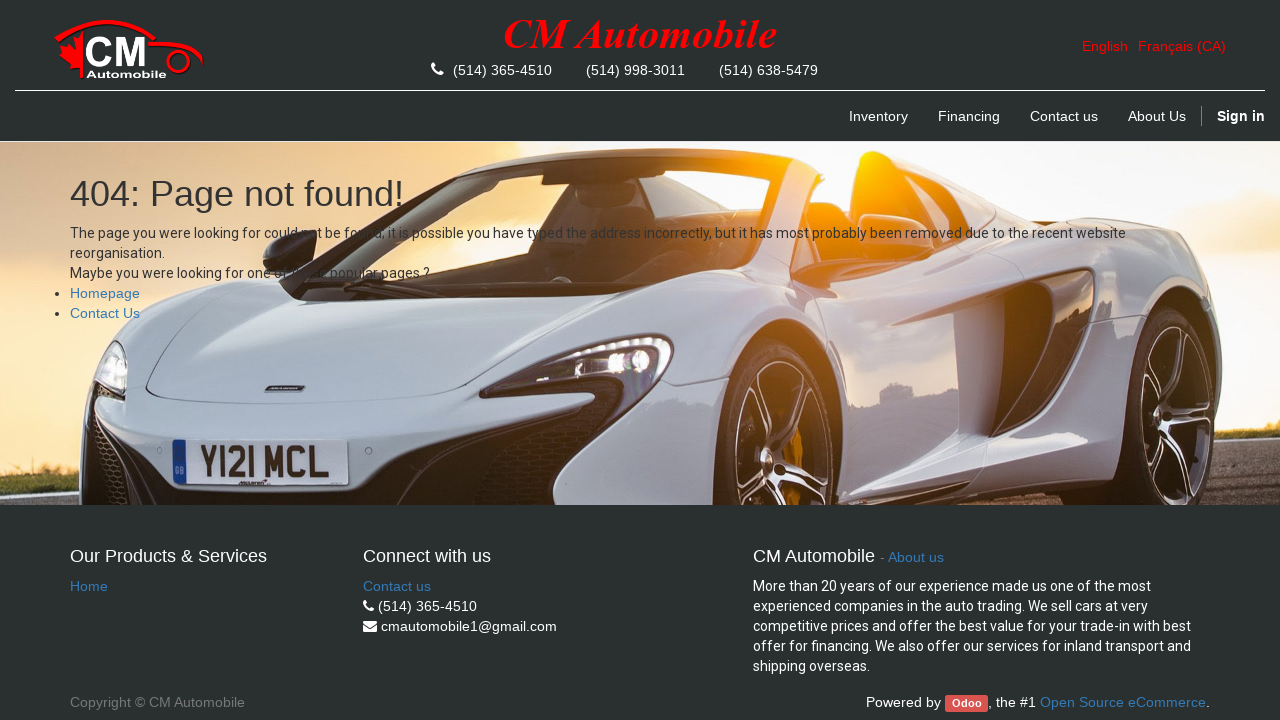

--- FILE ---
content_type: text/html; charset=utf-8
request_url: https://cmautomobile.com/shop/product/2017-chrysler-300-2c3ccaag7hh585709-g4-152-141
body_size: 2742
content:

    
    <!DOCTYPE html>
        <html lang="en-US" data-oe-company-name="CM Automobile" data-website-id="1">
            <head>
                <meta charset="utf-8"/>
                <meta http-equiv="X-UA-Compatible" content="IE=edge,chrome=1"/>
                <meta name="viewport" content="width=device-width, initial-scale=1, user-scalable=no"/>
                <meta name="description" content="We have a large selection of cars for sale and export at the best prices. We also have in house technicians to service your car."/>
                <title>404 | My Website</title>
                <link type="image/x-icon" rel="shortcut icon" href="/web/image/website/1/favicon/"/>

                <script type="text/javascript">
                    var odoo = {
                        csrf_token: "301cf385904f87421ce4b5575972bee0248ccf90o",
                    };
                </script>

                
            <meta name="generator" content="Odoo"/>

            
            
            
            

            <meta property="og:title" content="404"/>
            <meta property="og:site_name" content="CM Automobile"/>
            

            
            
                
                    <link rel="alternate" hreflang="en" href="https://cmautomobile.com/shop/product/2017-chrysler-300-2c3ccaag7hh585709-g4-152-141"/>
                
                    <link rel="alternate" hreflang="fr" href="https://cmautomobile.com/fr_CA/shop/product/2017-chrysler-300-2c3ccaag7hh585709-g4-152-141"/>
                
            

            <script type="text/javascript">
                odoo.session_info = {
                    is_superuser: false,
                    is_frontend: true,
                };
            </script>

            
            <link href="/web/content/958-f619130/web.assets_common.0.css" rel="stylesheet"/>
            
            <link href="/web/content/74118-2ba8044/web.assets_frontend.0.css" rel="stylesheet"/>
            <link href="/web/content/74119-2ba8044/web.assets_frontend.1.css" rel="stylesheet"/>
            <link rel="stylesheet" href="https://fonts.googleapis.com/css?family=Roboto">

			
            <link href="https://fonts.googleapis.com/css?family=Roboto:400,500" rel="stylesheet">
          
            
            
            

            
            <script  type="text/javascript" src="/web/content/961-f619130/web.assets_common.js"></script>
            
            <script  type="text/javascript" src="/web/content/74120-2ba8044/web.assets_frontend.js"></script>
            <link rel="stylesheet" href="https://fonts.googleapis.com/css?family=Roboto">

			
            <link href="https://fonts.googleapis.com/css?family=Roboto:400,500" rel="stylesheet">
          
            
            
            
        
            </head>
            <body>
                
        
        
        
            
                
            
            
                
            
        
        
        
        

        
        <div id="wrapwrap" class="">
            <header>
                <div class="navbar navbar-default navbar-static-top">
                    <div class="container" style="width:100%">
                        <div class="navbar-header">
                            <button type="button" class="navbar-toggle" data-toggle="collapse" data-target=".navbar-top-collapse" style="margin-top:25px">
                                <span class="sr-only">Toggle navigation</span>
                                <span class="icon-bar"></span>
                                <span class="icon-bar"></span>
                                <span class="icon-bar"></span>
                            </button>
                            <div class="visible-xs-block">
          <a href="/" class="navbar-brand logo" style="margin-left:-45px; margin-top:-10px;">
            <img src="../../website_theme/static/images/website_logo.png" alt="Logo of CM Automobile" title="CM Automobile"/>
          </a>
        </div>
      </div>
                        <div id="contact" class="hidden-xs">
          <div class="row">
            <div class="col-sm-2">
               <a href="/" class="navbar-brand logo">
                <img src="../../website_theme/static/images/website_logo.png" alt="Logo of CM Automobile" title="CM Automobile"/>
               </a>
            </div>
            <div class="col-sm-8">
               <div style="text-align:center; margin-top:8px;">
                 <div id="company" style="font-size: 3em; font-family:Sanskrit-BoldItalic; color:red; line-height:52px;">
                   <span>CM</span><span> Automobile</span>
                 </div>
               </div>
               <div style="text-align:center;">
                 <i class="fa fa-phone" style="font-size:16px; margin-right:5px;"></i>  <span style="font-size:14px; margin-right:30px;">(514) 365-4510</span>
                  <span style="font-size:14px; margin-right:30px;">(514) 998-3011</span>
                  <span style="font-size:14px; margin-right:30px;">(514) 638-5479</span>
               </div>
            </div>
            <div class="col-sm-2">
              <div style="padding-top:20px;color:red;">
                
    <ul class="list-inline js_language_selector mt16">
        <li>
          <a class="js_change_lang" href="/shop/product/2017-chrysler-300-2c3ccaag7hh585709-g4-152-141" data-lang="en_US">
            English
          </a>
        </li><li>
          <a class="js_change_lang" href="/fr_CA/shop/product/2017-chrysler-300-2c3ccaag7hh585709-g4-152-141" data-lang="fr_CA">
             Français (CA)
          </a>
        </li>
        
    </ul>

              </div>
            </div>
          </div>
        </div>
      <div class="collapse navbar-collapse navbar-top-collapse" style="border-top: solid 1px white">
                            <ul class="nav navbar-nav navbar-right" id="top_menu">
                                
                                    
    <li>
        <a href="/">
            <span>Inventory</span>
        </a>
    </li>
    

                                
                                    
    <li>
        <a href="/page/financing">
            <span>Financing</span>
        </a>
    </li>
    

                                
                                    
    <li>
        <a href="/page/contactus">
            <span>Contact us</span>
        </a>
    </li>
    

                                
                                    
    <li>
        <a href="/page/about-us">
            <span>About Us</span>
        </a>
    </li>
    

                                
                                
                                <li id="mobile-lang-select">
          
    <ul class="list-inline js_language_selector mt16">
        <li>
          <a class="js_change_lang" href="/shop/product/2017-chrysler-300-2c3ccaag7hh585709-g4-152-141" data-lang="en_US">
            English
          </a>
        </li><li>
          <a class="js_change_lang" href="/fr_CA/shop/product/2017-chrysler-300-2c3ccaag7hh585709-g4-152-141" data-lang="fr_CA">
             Français (CA)
          </a>
        </li>
        
    </ul>

        </li>
      
                            <li class="divider"></li>
        <li>
            <a href="/web/login">
                <b>Sign in</b>
            </a>
        </li>
    </ul>
                        </div>
                    </div>
                </div>
            </header>
            <div class="header-spacer">
        </div>
      <main>
                
        <div id="wrap">
            
            <div class="oe_structure oe_empty">
                <div class="container">
                    <h1 class="mt32">404: Page not found!</h1>
                    <p>
                        The page you were looking for could not be found; it is possible you have
                        typed the address incorrectly, but it has most probably been removed due
                        to the recent website reorganisation.
                    </p>
                    <p>Maybe you were looking for one of these popular pages ?</p>
                    <ul>
                        <li><a href="/">Homepage</a></li>
                        <li><a href="/page/website.contactus/">Contact Us</a></li>
                    </ul>
                </div>
            </div>

            
        </div>
    
            </main>
            <footer>
                <div id="footer" class="container hidden-print">
      <div class="row">
        <div class="col-md-4 col-lg-3">
          <h4>Our Products & Services</h4>
          <ul class="list-unstyled" id="products">
            <li>
              <a href="/">Home</a>
            </li>
          </ul>
        </div>
        <div class="col-md-4  col-lg-3" id="info">
          <h4>Connect with us</h4>
          <ul class="list-unstyled">
            <li>
              <a href="/page/website.contactus">Contact us</a>
            </li>
          </ul>
          <ul class="list-unstyled">
            <li>
              <i class="fa fa-phone"></i>
              <span>(514) 365-4510</span>
            </li>
            <li>
              <i class="fa fa-envelope"></i>
              <span><a href="/cdn-cgi/l/email-protection" class="__cf_email__" data-cfemail="c9aaa4a8bcbda6a4a6aba0a5acf889aea4a8a0a5e7aaa6a4">[email&#160;protected]</a></span>
            </li>
          </ul>
          <h2>
            
            
            
            
            
            
          </h2>
        </div>
        <div class="col-md-4 col-lg-5 col-lg-offset-1">
          <h4>
            <span>CM Automobile</span>
            <small> - <a href="/page/website.aboutus">About us</a></small>
          </h4>
          <div>
            <p>More than 20 years of our experience made us one of the most experienced companies in the auto trading. We sell cars at very competitive prices and offer the best value for your trade-in with best offer for financing. We also offer our services for inland transport and shipping overseas.</p>
          </div>
          </div>
      </div>
    </div>
  <div class="container mt16 mb8">
                <div class="pull-right">
                                                      Powered by <a class="label label-danger" href="http://www.odoo.com/page/website-builder">Odoo</a>,
                                                      the #1 <a href="http://www.odoo.com/page/e-commerce">Open Source eCommerce</a>.
                                                    </div>
                <div class="pull-left text-muted">
                                                      Copyright &copy; <span>CM Automobile</span></div>
            </div>
        </footer>
        </div>
        
        
        
        
      
    
            <script data-cfasync="false" src="/cdn-cgi/scripts/5c5dd728/cloudflare-static/email-decode.min.js"></script><script defer src="https://static.cloudflareinsights.com/beacon.min.js/vcd15cbe7772f49c399c6a5babf22c1241717689176015" integrity="sha512-ZpsOmlRQV6y907TI0dKBHq9Md29nnaEIPlkf84rnaERnq6zvWvPUqr2ft8M1aS28oN72PdrCzSjY4U6VaAw1EQ==" data-cf-beacon='{"version":"2024.11.0","token":"8455534042244da6be1a17f440d976aa","r":1,"server_timing":{"name":{"cfCacheStatus":true,"cfEdge":true,"cfExtPri":true,"cfL4":true,"cfOrigin":true,"cfSpeedBrain":true},"location_startswith":null}}' crossorigin="anonymous"></script>
</body>
        </html>
    

